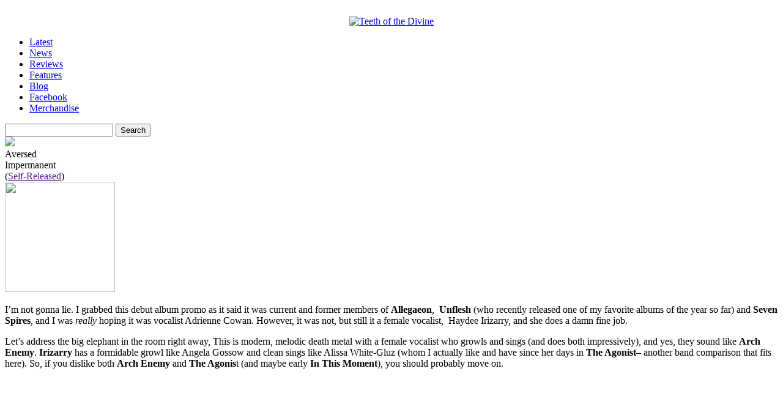

--- FILE ---
content_type: text/html; charset=UTF-8
request_url: https://www.teethofthedivine.com/reviews/aversed-impermanent/
body_size: 12062
content:
    <!DOCTYPE html PUBLIC "-//W3C//DTD XHTML 1.0 Strict//EN" "http://www.w3.org/TR/xhtml1/DTD/xhtml1-strict.dtd">
<html xmlns="http://www.w3.org/1999/xhtml" dir="ltr" lang="en-US" prefix="og: https://ogp.me/ns#">

<head>
<meta http-equiv="Content-Type" content="text/html; charset=UTF-8" />
<meta http-equiv="content-language" content="en-us" />
<meta name="copyright" content="Copyright (c) 2008-2012 Teeth of the Divine. All Rights Reserved." />
<meta name="google-site-verification" content="Bn9gFsjigYWXKvcfxMc6FM27g4jNnmjzB6gg0vAGe7k" />
<meta name="msvalidate.01" content="D2257C10506943AE2B4AE7C2FE665852" />
<!--<meta name="viewport" content="width=device-width, initial-scale=1.0">-->

		<style>img:is([sizes="auto" i], [sizes^="auto," i]) { contain-intrinsic-size: 3000px 1500px }</style>
	
		<!-- All in One SEO 4.7.6 - aioseo.com -->
		<title>Aversed – Impermanent - Teeth of the Divine</title>
	<meta name="description" content="I&#039;m not gonna lie. I grabbed this debut album promo as it said it was current and former members of Allegaeon, Unflesh (who recently released one of my favorite albums of the year so far) and Seven Spires, and I was really hoping it was vocalist Adrienne Cowan. However, it was not, but still it" />
	<meta name="robots" content="max-image-preview:large" />
	<meta name="author" content="Erik T"/>
	<link rel="canonical" href="https://www.teethofthedivine.com/reviews/aversed-impermanent/" />
	<meta name="generator" content="All in One SEO (AIOSEO) 4.7.6" />
		<meta property="og:locale" content="en_US" />
		<meta property="og:site_name" content="Teeth of the Divine - Extreme Music Critique, Discourse &amp; Discovery" />
		<meta property="og:type" content="article" />
		<meta property="og:title" content="Aversed – Impermanent - Teeth of the Divine" />
		<meta property="og:description" content="I&#039;m not gonna lie. I grabbed this debut album promo as it said it was current and former members of Allegaeon, Unflesh (who recently released one of my favorite albums of the year so far) and Seven Spires, and I was really hoping it was vocalist Adrienne Cowan. However, it was not, but still it" />
		<meta property="og:url" content="https://www.teethofthedivine.com/reviews/aversed-impermanent/" />
		<meta property="article:published_time" content="2021-05-17T12:00:21+00:00" />
		<meta property="article:modified_time" content="2021-05-16T18:00:40+00:00" />
		<meta property="article:publisher" content="https://www.facebook.com/teethofthedivine" />
		<meta name="twitter:card" content="summary_large_image" />
		<meta name="twitter:title" content="Aversed – Impermanent - Teeth of the Divine" />
		<meta name="twitter:description" content="I&#039;m not gonna lie. I grabbed this debut album promo as it said it was current and former members of Allegaeon, Unflesh (who recently released one of my favorite albums of the year so far) and Seven Spires, and I was really hoping it was vocalist Adrienne Cowan. However, it was not, but still it" />
		<script type="application/ld+json" class="aioseo-schema">
			{"@context":"https:\/\/schema.org","@graph":[{"@type":"BlogPosting","@id":"https:\/\/www.teethofthedivine.com\/reviews\/aversed-impermanent\/#blogposting","name":"Aversed \u2013 Impermanent - Teeth of the Divine","headline":"Aversed &#8211; Impermanent","author":{"@id":"https:\/\/www.teethofthedivine.com\/author\/erik-thomas\/#author"},"publisher":{"@id":"https:\/\/www.teethofthedivine.com\/#organization"},"datePublished":"2021-05-17T07:00:21-05:00","dateModified":"2021-05-16T13:00:40-05:00","inLanguage":"en-US","mainEntityOfPage":{"@id":"https:\/\/www.teethofthedivine.com\/reviews\/aversed-impermanent\/#webpage"},"isPartOf":{"@id":"https:\/\/www.teethofthedivine.com\/reviews\/aversed-impermanent\/#webpage"},"articleSection":"Reviews, Reviews \u203a A, 2021, Aversed, Erik T, Melodic Death Metal, Review, Self-Released"},{"@type":"BreadcrumbList","@id":"https:\/\/www.teethofthedivine.com\/reviews\/aversed-impermanent\/#breadcrumblist","itemListElement":[{"@type":"ListItem","@id":"https:\/\/www.teethofthedivine.com\/#listItem","position":1,"name":"Home","item":"https:\/\/www.teethofthedivine.com\/","nextItem":{"@type":"ListItem","@id":"https:\/\/www.teethofthedivine.com\/reviews\/#listItem","name":"Reviews"}},{"@type":"ListItem","@id":"https:\/\/www.teethofthedivine.com\/reviews\/#listItem","position":2,"name":"Reviews","item":"https:\/\/www.teethofthedivine.com\/reviews\/","nextItem":{"@type":"ListItem","@id":"https:\/\/www.teethofthedivine.com\/reviews\/aversed-impermanent\/#listItem","name":"Aversed - Impermanent"},"previousItem":{"@type":"ListItem","@id":"https:\/\/www.teethofthedivine.com\/#listItem","name":"Home"}},{"@type":"ListItem","@id":"https:\/\/www.teethofthedivine.com\/reviews\/aversed-impermanent\/#listItem","position":3,"name":"Aversed - Impermanent","previousItem":{"@type":"ListItem","@id":"https:\/\/www.teethofthedivine.com\/reviews\/#listItem","name":"Reviews"}}]},{"@type":"Organization","@id":"https:\/\/www.teethofthedivine.com\/#organization","name":"Teeth of the Divine Teeth of the Divine","description":"Extreme Music Critique, Discourse & Discovery","url":"https:\/\/www.teethofthedivine.com\/","sameAs":["https:\/\/www.facebook.com\/teethofthedivine"]},{"@type":"Person","@id":"https:\/\/www.teethofthedivine.com\/author\/erik-thomas\/#author","url":"https:\/\/www.teethofthedivine.com\/author\/erik-thomas\/","name":"Erik T"},{"@type":"WebPage","@id":"https:\/\/www.teethofthedivine.com\/reviews\/aversed-impermanent\/#webpage","url":"https:\/\/www.teethofthedivine.com\/reviews\/aversed-impermanent\/","name":"Aversed \u2013 Impermanent - Teeth of the Divine","description":"I'm not gonna lie. I grabbed this debut album promo as it said it was current and former members of Allegaeon, Unflesh (who recently released one of my favorite albums of the year so far) and Seven Spires, and I was really hoping it was vocalist Adrienne Cowan. However, it was not, but still it","inLanguage":"en-US","isPartOf":{"@id":"https:\/\/www.teethofthedivine.com\/#website"},"breadcrumb":{"@id":"https:\/\/www.teethofthedivine.com\/reviews\/aversed-impermanent\/#breadcrumblist"},"author":{"@id":"https:\/\/www.teethofthedivine.com\/author\/erik-thomas\/#author"},"creator":{"@id":"https:\/\/www.teethofthedivine.com\/author\/erik-thomas\/#author"},"datePublished":"2021-05-17T07:00:21-05:00","dateModified":"2021-05-16T13:00:40-05:00"},{"@type":"WebSite","@id":"https:\/\/www.teethofthedivine.com\/#website","url":"https:\/\/www.teethofthedivine.com\/","name":"Teeth of the Divine","description":"Extreme Music Critique, Discourse & Discovery","inLanguage":"en-US","publisher":{"@id":"https:\/\/www.teethofthedivine.com\/#organization"}}]}
		</script>
		<!-- All in One SEO -->

<link rel="alternate" type="application/rss+xml" title="Teeth of the Divine &raquo; Aversed &#8211; Impermanent Comments Feed" href="https://www.teethofthedivine.com/reviews/aversed-impermanent/feed/" />
		<!-- This site uses the Google Analytics by MonsterInsights plugin v9.11.1 - Using Analytics tracking - https://www.monsterinsights.com/ -->
							<script src="//www.googletagmanager.com/gtag/js?id=G-ZZ1B6QWTNC"  data-cfasync="false" data-wpfc-render="false" type="text/javascript" async></script>
			<script data-cfasync="false" data-wpfc-render="false" type="text/javascript">
				var mi_version = '9.11.1';
				var mi_track_user = true;
				var mi_no_track_reason = '';
								var MonsterInsightsDefaultLocations = {"page_location":"https:\/\/www.teethofthedivine.com\/reviews\/aversed-impermanent\/"};
								if ( typeof MonsterInsightsPrivacyGuardFilter === 'function' ) {
					var MonsterInsightsLocations = (typeof MonsterInsightsExcludeQuery === 'object') ? MonsterInsightsPrivacyGuardFilter( MonsterInsightsExcludeQuery ) : MonsterInsightsPrivacyGuardFilter( MonsterInsightsDefaultLocations );
				} else {
					var MonsterInsightsLocations = (typeof MonsterInsightsExcludeQuery === 'object') ? MonsterInsightsExcludeQuery : MonsterInsightsDefaultLocations;
				}

								var disableStrs = [
										'ga-disable-G-ZZ1B6QWTNC',
									];

				/* Function to detect opted out users */
				function __gtagTrackerIsOptedOut() {
					for (var index = 0; index < disableStrs.length; index++) {
						if (document.cookie.indexOf(disableStrs[index] + '=true') > -1) {
							return true;
						}
					}

					return false;
				}

				/* Disable tracking if the opt-out cookie exists. */
				if (__gtagTrackerIsOptedOut()) {
					for (var index = 0; index < disableStrs.length; index++) {
						window[disableStrs[index]] = true;
					}
				}

				/* Opt-out function */
				function __gtagTrackerOptout() {
					for (var index = 0; index < disableStrs.length; index++) {
						document.cookie = disableStrs[index] + '=true; expires=Thu, 31 Dec 2099 23:59:59 UTC; path=/';
						window[disableStrs[index]] = true;
					}
				}

				if ('undefined' === typeof gaOptout) {
					function gaOptout() {
						__gtagTrackerOptout();
					}
				}
								window.dataLayer = window.dataLayer || [];

				window.MonsterInsightsDualTracker = {
					helpers: {},
					trackers: {},
				};
				if (mi_track_user) {
					function __gtagDataLayer() {
						dataLayer.push(arguments);
					}

					function __gtagTracker(type, name, parameters) {
						if (!parameters) {
							parameters = {};
						}

						if (parameters.send_to) {
							__gtagDataLayer.apply(null, arguments);
							return;
						}

						if (type === 'event') {
														parameters.send_to = monsterinsights_frontend.v4_id;
							var hookName = name;
							if (typeof parameters['event_category'] !== 'undefined') {
								hookName = parameters['event_category'] + ':' + name;
							}

							if (typeof MonsterInsightsDualTracker.trackers[hookName] !== 'undefined') {
								MonsterInsightsDualTracker.trackers[hookName](parameters);
							} else {
								__gtagDataLayer('event', name, parameters);
							}
							
						} else {
							__gtagDataLayer.apply(null, arguments);
						}
					}

					__gtagTracker('js', new Date());
					__gtagTracker('set', {
						'developer_id.dZGIzZG': true,
											});
					if ( MonsterInsightsLocations.page_location ) {
						__gtagTracker('set', MonsterInsightsLocations);
					}
										__gtagTracker('config', 'G-ZZ1B6QWTNC', {"forceSSL":"true","link_attribution":"true"} );
										window.gtag = __gtagTracker;										(function () {
						/* https://developers.google.com/analytics/devguides/collection/analyticsjs/ */
						/* ga and __gaTracker compatibility shim. */
						var noopfn = function () {
							return null;
						};
						var newtracker = function () {
							return new Tracker();
						};
						var Tracker = function () {
							return null;
						};
						var p = Tracker.prototype;
						p.get = noopfn;
						p.set = noopfn;
						p.send = function () {
							var args = Array.prototype.slice.call(arguments);
							args.unshift('send');
							__gaTracker.apply(null, args);
						};
						var __gaTracker = function () {
							var len = arguments.length;
							if (len === 0) {
								return;
							}
							var f = arguments[len - 1];
							if (typeof f !== 'object' || f === null || typeof f.hitCallback !== 'function') {
								if ('send' === arguments[0]) {
									var hitConverted, hitObject = false, action;
									if ('event' === arguments[1]) {
										if ('undefined' !== typeof arguments[3]) {
											hitObject = {
												'eventAction': arguments[3],
												'eventCategory': arguments[2],
												'eventLabel': arguments[4],
												'value': arguments[5] ? arguments[5] : 1,
											}
										}
									}
									if ('pageview' === arguments[1]) {
										if ('undefined' !== typeof arguments[2]) {
											hitObject = {
												'eventAction': 'page_view',
												'page_path': arguments[2],
											}
										}
									}
									if (typeof arguments[2] === 'object') {
										hitObject = arguments[2];
									}
									if (typeof arguments[5] === 'object') {
										Object.assign(hitObject, arguments[5]);
									}
									if ('undefined' !== typeof arguments[1].hitType) {
										hitObject = arguments[1];
										if ('pageview' === hitObject.hitType) {
											hitObject.eventAction = 'page_view';
										}
									}
									if (hitObject) {
										action = 'timing' === arguments[1].hitType ? 'timing_complete' : hitObject.eventAction;
										hitConverted = mapArgs(hitObject);
										__gtagTracker('event', action, hitConverted);
									}
								}
								return;
							}

							function mapArgs(args) {
								var arg, hit = {};
								var gaMap = {
									'eventCategory': 'event_category',
									'eventAction': 'event_action',
									'eventLabel': 'event_label',
									'eventValue': 'event_value',
									'nonInteraction': 'non_interaction',
									'timingCategory': 'event_category',
									'timingVar': 'name',
									'timingValue': 'value',
									'timingLabel': 'event_label',
									'page': 'page_path',
									'location': 'page_location',
									'title': 'page_title',
									'referrer' : 'page_referrer',
								};
								for (arg in args) {
																		if (!(!args.hasOwnProperty(arg) || !gaMap.hasOwnProperty(arg))) {
										hit[gaMap[arg]] = args[arg];
									} else {
										hit[arg] = args[arg];
									}
								}
								return hit;
							}

							try {
								f.hitCallback();
							} catch (ex) {
							}
						};
						__gaTracker.create = newtracker;
						__gaTracker.getByName = newtracker;
						__gaTracker.getAll = function () {
							return [];
						};
						__gaTracker.remove = noopfn;
						__gaTracker.loaded = true;
						window['__gaTracker'] = __gaTracker;
					})();
									} else {
										console.log("");
					(function () {
						function __gtagTracker() {
							return null;
						}

						window['__gtagTracker'] = __gtagTracker;
						window['gtag'] = __gtagTracker;
					})();
									}
			</script>
							<!-- / Google Analytics by MonsterInsights -->
		<script type="text/javascript">
/* <![CDATA[ */
window._wpemojiSettings = {"baseUrl":"https:\/\/s.w.org\/images\/core\/emoji\/16.0.1\/72x72\/","ext":".png","svgUrl":"https:\/\/s.w.org\/images\/core\/emoji\/16.0.1\/svg\/","svgExt":".svg","source":{"concatemoji":"https:\/\/www.teethofthedivine.com\/site\/wp-includes\/js\/wp-emoji-release.min.js"}};
/*! This file is auto-generated */
!function(s,n){var o,i,e;function c(e){try{var t={supportTests:e,timestamp:(new Date).valueOf()};sessionStorage.setItem(o,JSON.stringify(t))}catch(e){}}function p(e,t,n){e.clearRect(0,0,e.canvas.width,e.canvas.height),e.fillText(t,0,0);var t=new Uint32Array(e.getImageData(0,0,e.canvas.width,e.canvas.height).data),a=(e.clearRect(0,0,e.canvas.width,e.canvas.height),e.fillText(n,0,0),new Uint32Array(e.getImageData(0,0,e.canvas.width,e.canvas.height).data));return t.every(function(e,t){return e===a[t]})}function u(e,t){e.clearRect(0,0,e.canvas.width,e.canvas.height),e.fillText(t,0,0);for(var n=e.getImageData(16,16,1,1),a=0;a<n.data.length;a++)if(0!==n.data[a])return!1;return!0}function f(e,t,n,a){switch(t){case"flag":return n(e,"\ud83c\udff3\ufe0f\u200d\u26a7\ufe0f","\ud83c\udff3\ufe0f\u200b\u26a7\ufe0f")?!1:!n(e,"\ud83c\udde8\ud83c\uddf6","\ud83c\udde8\u200b\ud83c\uddf6")&&!n(e,"\ud83c\udff4\udb40\udc67\udb40\udc62\udb40\udc65\udb40\udc6e\udb40\udc67\udb40\udc7f","\ud83c\udff4\u200b\udb40\udc67\u200b\udb40\udc62\u200b\udb40\udc65\u200b\udb40\udc6e\u200b\udb40\udc67\u200b\udb40\udc7f");case"emoji":return!a(e,"\ud83e\udedf")}return!1}function g(e,t,n,a){var r="undefined"!=typeof WorkerGlobalScope&&self instanceof WorkerGlobalScope?new OffscreenCanvas(300,150):s.createElement("canvas"),o=r.getContext("2d",{willReadFrequently:!0}),i=(o.textBaseline="top",o.font="600 32px Arial",{});return e.forEach(function(e){i[e]=t(o,e,n,a)}),i}function t(e){var t=s.createElement("script");t.src=e,t.defer=!0,s.head.appendChild(t)}"undefined"!=typeof Promise&&(o="wpEmojiSettingsSupports",i=["flag","emoji"],n.supports={everything:!0,everythingExceptFlag:!0},e=new Promise(function(e){s.addEventListener("DOMContentLoaded",e,{once:!0})}),new Promise(function(t){var n=function(){try{var e=JSON.parse(sessionStorage.getItem(o));if("object"==typeof e&&"number"==typeof e.timestamp&&(new Date).valueOf()<e.timestamp+604800&&"object"==typeof e.supportTests)return e.supportTests}catch(e){}return null}();if(!n){if("undefined"!=typeof Worker&&"undefined"!=typeof OffscreenCanvas&&"undefined"!=typeof URL&&URL.createObjectURL&&"undefined"!=typeof Blob)try{var e="postMessage("+g.toString()+"("+[JSON.stringify(i),f.toString(),p.toString(),u.toString()].join(",")+"));",a=new Blob([e],{type:"text/javascript"}),r=new Worker(URL.createObjectURL(a),{name:"wpTestEmojiSupports"});return void(r.onmessage=function(e){c(n=e.data),r.terminate(),t(n)})}catch(e){}c(n=g(i,f,p,u))}t(n)}).then(function(e){for(var t in e)n.supports[t]=e[t],n.supports.everything=n.supports.everything&&n.supports[t],"flag"!==t&&(n.supports.everythingExceptFlag=n.supports.everythingExceptFlag&&n.supports[t]);n.supports.everythingExceptFlag=n.supports.everythingExceptFlag&&!n.supports.flag,n.DOMReady=!1,n.readyCallback=function(){n.DOMReady=!0}}).then(function(){return e}).then(function(){var e;n.supports.everything||(n.readyCallback(),(e=n.source||{}).concatemoji?t(e.concatemoji):e.wpemoji&&e.twemoji&&(t(e.twemoji),t(e.wpemoji)))}))}((window,document),window._wpemojiSettings);
/* ]]> */
</script>
<style id='wp-emoji-styles-inline-css' type='text/css'>

	img.wp-smiley, img.emoji {
		display: inline !important;
		border: none !important;
		box-shadow: none !important;
		height: 1em !important;
		width: 1em !important;
		margin: 0 0.07em !important;
		vertical-align: -0.1em !important;
		background: none !important;
		padding: 0 !important;
	}
</style>
<link rel='stylesheet' id='wp-block-library-css' href='https://www.teethofthedivine.com/site/wp-includes/css/dist/block-library/style.min.css' type='text/css' media='all' />
<style id='classic-theme-styles-inline-css' type='text/css'>
/*! This file is auto-generated */
.wp-block-button__link{color:#fff;background-color:#32373c;border-radius:9999px;box-shadow:none;text-decoration:none;padding:calc(.667em + 2px) calc(1.333em + 2px);font-size:1.125em}.wp-block-file__button{background:#32373c;color:#fff;text-decoration:none}
</style>
<style id='global-styles-inline-css' type='text/css'>
:root{--wp--preset--aspect-ratio--square: 1;--wp--preset--aspect-ratio--4-3: 4/3;--wp--preset--aspect-ratio--3-4: 3/4;--wp--preset--aspect-ratio--3-2: 3/2;--wp--preset--aspect-ratio--2-3: 2/3;--wp--preset--aspect-ratio--16-9: 16/9;--wp--preset--aspect-ratio--9-16: 9/16;--wp--preset--color--black: #000000;--wp--preset--color--cyan-bluish-gray: #abb8c3;--wp--preset--color--white: #ffffff;--wp--preset--color--pale-pink: #f78da7;--wp--preset--color--vivid-red: #cf2e2e;--wp--preset--color--luminous-vivid-orange: #ff6900;--wp--preset--color--luminous-vivid-amber: #fcb900;--wp--preset--color--light-green-cyan: #7bdcb5;--wp--preset--color--vivid-green-cyan: #00d084;--wp--preset--color--pale-cyan-blue: #8ed1fc;--wp--preset--color--vivid-cyan-blue: #0693e3;--wp--preset--color--vivid-purple: #9b51e0;--wp--preset--gradient--vivid-cyan-blue-to-vivid-purple: linear-gradient(135deg,rgba(6,147,227,1) 0%,rgb(155,81,224) 100%);--wp--preset--gradient--light-green-cyan-to-vivid-green-cyan: linear-gradient(135deg,rgb(122,220,180) 0%,rgb(0,208,130) 100%);--wp--preset--gradient--luminous-vivid-amber-to-luminous-vivid-orange: linear-gradient(135deg,rgba(252,185,0,1) 0%,rgba(255,105,0,1) 100%);--wp--preset--gradient--luminous-vivid-orange-to-vivid-red: linear-gradient(135deg,rgba(255,105,0,1) 0%,rgb(207,46,46) 100%);--wp--preset--gradient--very-light-gray-to-cyan-bluish-gray: linear-gradient(135deg,rgb(238,238,238) 0%,rgb(169,184,195) 100%);--wp--preset--gradient--cool-to-warm-spectrum: linear-gradient(135deg,rgb(74,234,220) 0%,rgb(151,120,209) 20%,rgb(207,42,186) 40%,rgb(238,44,130) 60%,rgb(251,105,98) 80%,rgb(254,248,76) 100%);--wp--preset--gradient--blush-light-purple: linear-gradient(135deg,rgb(255,206,236) 0%,rgb(152,150,240) 100%);--wp--preset--gradient--blush-bordeaux: linear-gradient(135deg,rgb(254,205,165) 0%,rgb(254,45,45) 50%,rgb(107,0,62) 100%);--wp--preset--gradient--luminous-dusk: linear-gradient(135deg,rgb(255,203,112) 0%,rgb(199,81,192) 50%,rgb(65,88,208) 100%);--wp--preset--gradient--pale-ocean: linear-gradient(135deg,rgb(255,245,203) 0%,rgb(182,227,212) 50%,rgb(51,167,181) 100%);--wp--preset--gradient--electric-grass: linear-gradient(135deg,rgb(202,248,128) 0%,rgb(113,206,126) 100%);--wp--preset--gradient--midnight: linear-gradient(135deg,rgb(2,3,129) 0%,rgb(40,116,252) 100%);--wp--preset--font-size--small: 13px;--wp--preset--font-size--medium: 20px;--wp--preset--font-size--large: 36px;--wp--preset--font-size--x-large: 42px;--wp--preset--spacing--20: 0.44rem;--wp--preset--spacing--30: 0.67rem;--wp--preset--spacing--40: 1rem;--wp--preset--spacing--50: 1.5rem;--wp--preset--spacing--60: 2.25rem;--wp--preset--spacing--70: 3.38rem;--wp--preset--spacing--80: 5.06rem;--wp--preset--shadow--natural: 6px 6px 9px rgba(0, 0, 0, 0.2);--wp--preset--shadow--deep: 12px 12px 50px rgba(0, 0, 0, 0.4);--wp--preset--shadow--sharp: 6px 6px 0px rgba(0, 0, 0, 0.2);--wp--preset--shadow--outlined: 6px 6px 0px -3px rgba(255, 255, 255, 1), 6px 6px rgba(0, 0, 0, 1);--wp--preset--shadow--crisp: 6px 6px 0px rgba(0, 0, 0, 1);}:where(.is-layout-flex){gap: 0.5em;}:where(.is-layout-grid){gap: 0.5em;}body .is-layout-flex{display: flex;}.is-layout-flex{flex-wrap: wrap;align-items: center;}.is-layout-flex > :is(*, div){margin: 0;}body .is-layout-grid{display: grid;}.is-layout-grid > :is(*, div){margin: 0;}:where(.wp-block-columns.is-layout-flex){gap: 2em;}:where(.wp-block-columns.is-layout-grid){gap: 2em;}:where(.wp-block-post-template.is-layout-flex){gap: 1.25em;}:where(.wp-block-post-template.is-layout-grid){gap: 1.25em;}.has-black-color{color: var(--wp--preset--color--black) !important;}.has-cyan-bluish-gray-color{color: var(--wp--preset--color--cyan-bluish-gray) !important;}.has-white-color{color: var(--wp--preset--color--white) !important;}.has-pale-pink-color{color: var(--wp--preset--color--pale-pink) !important;}.has-vivid-red-color{color: var(--wp--preset--color--vivid-red) !important;}.has-luminous-vivid-orange-color{color: var(--wp--preset--color--luminous-vivid-orange) !important;}.has-luminous-vivid-amber-color{color: var(--wp--preset--color--luminous-vivid-amber) !important;}.has-light-green-cyan-color{color: var(--wp--preset--color--light-green-cyan) !important;}.has-vivid-green-cyan-color{color: var(--wp--preset--color--vivid-green-cyan) !important;}.has-pale-cyan-blue-color{color: var(--wp--preset--color--pale-cyan-blue) !important;}.has-vivid-cyan-blue-color{color: var(--wp--preset--color--vivid-cyan-blue) !important;}.has-vivid-purple-color{color: var(--wp--preset--color--vivid-purple) !important;}.has-black-background-color{background-color: var(--wp--preset--color--black) !important;}.has-cyan-bluish-gray-background-color{background-color: var(--wp--preset--color--cyan-bluish-gray) !important;}.has-white-background-color{background-color: var(--wp--preset--color--white) !important;}.has-pale-pink-background-color{background-color: var(--wp--preset--color--pale-pink) !important;}.has-vivid-red-background-color{background-color: var(--wp--preset--color--vivid-red) !important;}.has-luminous-vivid-orange-background-color{background-color: var(--wp--preset--color--luminous-vivid-orange) !important;}.has-luminous-vivid-amber-background-color{background-color: var(--wp--preset--color--luminous-vivid-amber) !important;}.has-light-green-cyan-background-color{background-color: var(--wp--preset--color--light-green-cyan) !important;}.has-vivid-green-cyan-background-color{background-color: var(--wp--preset--color--vivid-green-cyan) !important;}.has-pale-cyan-blue-background-color{background-color: var(--wp--preset--color--pale-cyan-blue) !important;}.has-vivid-cyan-blue-background-color{background-color: var(--wp--preset--color--vivid-cyan-blue) !important;}.has-vivid-purple-background-color{background-color: var(--wp--preset--color--vivid-purple) !important;}.has-black-border-color{border-color: var(--wp--preset--color--black) !important;}.has-cyan-bluish-gray-border-color{border-color: var(--wp--preset--color--cyan-bluish-gray) !important;}.has-white-border-color{border-color: var(--wp--preset--color--white) !important;}.has-pale-pink-border-color{border-color: var(--wp--preset--color--pale-pink) !important;}.has-vivid-red-border-color{border-color: var(--wp--preset--color--vivid-red) !important;}.has-luminous-vivid-orange-border-color{border-color: var(--wp--preset--color--luminous-vivid-orange) !important;}.has-luminous-vivid-amber-border-color{border-color: var(--wp--preset--color--luminous-vivid-amber) !important;}.has-light-green-cyan-border-color{border-color: var(--wp--preset--color--light-green-cyan) !important;}.has-vivid-green-cyan-border-color{border-color: var(--wp--preset--color--vivid-green-cyan) !important;}.has-pale-cyan-blue-border-color{border-color: var(--wp--preset--color--pale-cyan-blue) !important;}.has-vivid-cyan-blue-border-color{border-color: var(--wp--preset--color--vivid-cyan-blue) !important;}.has-vivid-purple-border-color{border-color: var(--wp--preset--color--vivid-purple) !important;}.has-vivid-cyan-blue-to-vivid-purple-gradient-background{background: var(--wp--preset--gradient--vivid-cyan-blue-to-vivid-purple) !important;}.has-light-green-cyan-to-vivid-green-cyan-gradient-background{background: var(--wp--preset--gradient--light-green-cyan-to-vivid-green-cyan) !important;}.has-luminous-vivid-amber-to-luminous-vivid-orange-gradient-background{background: var(--wp--preset--gradient--luminous-vivid-amber-to-luminous-vivid-orange) !important;}.has-luminous-vivid-orange-to-vivid-red-gradient-background{background: var(--wp--preset--gradient--luminous-vivid-orange-to-vivid-red) !important;}.has-very-light-gray-to-cyan-bluish-gray-gradient-background{background: var(--wp--preset--gradient--very-light-gray-to-cyan-bluish-gray) !important;}.has-cool-to-warm-spectrum-gradient-background{background: var(--wp--preset--gradient--cool-to-warm-spectrum) !important;}.has-blush-light-purple-gradient-background{background: var(--wp--preset--gradient--blush-light-purple) !important;}.has-blush-bordeaux-gradient-background{background: var(--wp--preset--gradient--blush-bordeaux) !important;}.has-luminous-dusk-gradient-background{background: var(--wp--preset--gradient--luminous-dusk) !important;}.has-pale-ocean-gradient-background{background: var(--wp--preset--gradient--pale-ocean) !important;}.has-electric-grass-gradient-background{background: var(--wp--preset--gradient--electric-grass) !important;}.has-midnight-gradient-background{background: var(--wp--preset--gradient--midnight) !important;}.has-small-font-size{font-size: var(--wp--preset--font-size--small) !important;}.has-medium-font-size{font-size: var(--wp--preset--font-size--medium) !important;}.has-large-font-size{font-size: var(--wp--preset--font-size--large) !important;}.has-x-large-font-size{font-size: var(--wp--preset--font-size--x-large) !important;}
:where(.wp-block-post-template.is-layout-flex){gap: 1.25em;}:where(.wp-block-post-template.is-layout-grid){gap: 1.25em;}
:where(.wp-block-columns.is-layout-flex){gap: 2em;}:where(.wp-block-columns.is-layout-grid){gap: 2em;}
:root :where(.wp-block-pullquote){font-size: 1.5em;line-height: 1.6;}
</style>
<link rel='stylesheet' id='contact-form-7-css' href='https://www.teethofthedivine.com/site/wp-content/plugins/contact-form-7/includes/css/styles.css' type='text/css' media='all' />
<script type="text/javascript" src="https://www.teethofthedivine.com/site/wp-content/plugins/google-analytics-for-wordpress/assets/js/frontend-gtag.min.js" id="monsterinsights-frontend-script-js" async="async" data-wp-strategy="async"></script>
<script data-cfasync="false" data-wpfc-render="false" type="text/javascript" id='monsterinsights-frontend-script-js-extra'>/* <![CDATA[ */
var monsterinsights_frontend = {"js_events_tracking":"true","download_extensions":"doc,pdf,ppt,zip,xls,docx,pptx,xlsx","inbound_paths":"[{\"path\":\"\\\/go\\\/\",\"label\":\"affiliate\"},{\"path\":\"\\\/recommend\\\/\",\"label\":\"affiliate\"}]","home_url":"https:\/\/www.teethofthedivine.com","hash_tracking":"false","v4_id":"G-ZZ1B6QWTNC"};/* ]]> */
</script>
<link rel="https://api.w.org/" href="https://www.teethofthedivine.com/wp-json/" /><link rel="alternate" title="JSON" type="application/json" href="https://www.teethofthedivine.com/wp-json/wp/v2/posts/55176" /><link rel="EditURI" type="application/rsd+xml" title="RSD" href="https://www.teethofthedivine.com/site/xmlrpc.php?rsd" />
<link rel='shortlink' href='https://www.teethofthedivine.com/?p=55176' />
<link rel="alternate" title="oEmbed (JSON)" type="application/json+oembed" href="https://www.teethofthedivine.com/wp-json/oembed/1.0/embed?url=https%3A%2F%2Fwww.teethofthedivine.com%2Freviews%2Faversed-impermanent%2F" />
<link rel="alternate" title="oEmbed (XML)" type="text/xml+oembed" href="https://www.teethofthedivine.com/wp-json/oembed/1.0/embed?url=https%3A%2F%2Fwww.teethofthedivine.com%2Freviews%2Faversed-impermanent%2F&#038;format=xml" />
<style id="wpforms-css-vars-root">
				:root {
					--wpforms-field-border-radius: 3px;
--wpforms-field-border-style: solid;
--wpforms-field-border-size: 1px;
--wpforms-field-background-color: #ffffff;
--wpforms-field-border-color: rgba( 0, 0, 0, 0.25 );
--wpforms-field-border-color-spare: rgba( 0, 0, 0, 0.25 );
--wpforms-field-text-color: rgba( 0, 0, 0, 0.7 );
--wpforms-field-menu-color: #ffffff;
--wpforms-label-color: rgba( 0, 0, 0, 0.85 );
--wpforms-label-sublabel-color: rgba( 0, 0, 0, 0.55 );
--wpforms-label-error-color: #d63637;
--wpforms-button-border-radius: 3px;
--wpforms-button-border-style: none;
--wpforms-button-border-size: 1px;
--wpforms-button-background-color: #066aab;
--wpforms-button-border-color: #066aab;
--wpforms-button-text-color: #ffffff;
--wpforms-page-break-color: #066aab;
--wpforms-background-image: none;
--wpforms-background-position: center center;
--wpforms-background-repeat: no-repeat;
--wpforms-background-size: cover;
--wpforms-background-width: 100px;
--wpforms-background-height: 100px;
--wpforms-background-color: rgba( 0, 0, 0, 0 );
--wpforms-background-url: none;
--wpforms-container-padding: 0px;
--wpforms-container-border-style: none;
--wpforms-container-border-width: 1px;
--wpforms-container-border-color: #000000;
--wpforms-container-border-radius: 3px;
--wpforms-field-size-input-height: 43px;
--wpforms-field-size-input-spacing: 15px;
--wpforms-field-size-font-size: 16px;
--wpforms-field-size-line-height: 19px;
--wpforms-field-size-padding-h: 14px;
--wpforms-field-size-checkbox-size: 16px;
--wpforms-field-size-sublabel-spacing: 5px;
--wpforms-field-size-icon-size: 1;
--wpforms-label-size-font-size: 16px;
--wpforms-label-size-line-height: 19px;
--wpforms-label-size-sublabel-font-size: 14px;
--wpforms-label-size-sublabel-line-height: 17px;
--wpforms-button-size-font-size: 17px;
--wpforms-button-size-height: 41px;
--wpforms-button-size-padding-h: 15px;
--wpforms-button-size-margin-top: 10px;
--wpforms-container-shadow-size-box-shadow: none;

				}
			</style>
<title>Aversed – Impermanent - Teeth of the DivineTeeth of the Divine</title>

<link rel="stylesheet" href="https://www.teethofthedivine.com/site/wp-content/themes/toothkingdom/style.css" type="text/css" media="screen" />
<link rel="alternate" type="application/rss+xml" title="Teeth of the Divine RSS Feed" href="https://www.teethofthedivine.com/feed/" />
<link rel="pingback" href="https://www.teethofthedivine.com/site/xmlrpc.php" />


</head>

<body data-rsssl=1>

<div id="bgTop">
  <div id="emptySpace">

    <div class="container">
    
      <div id="topheader">
                
<div class="container">  
    <div id="logosub" style="text-align: center">
        <a href="https://www.teethofthedivine.com/">
            <img src="https://www.teethofthedivine.com/site/wp-content/themes/toothkingdom/pics/totd-logo.png" alt="Teeth of the Divine" />
        </a>
    </div>
</div>
        
        <div id="menu">
        <ul>
          <li><a href="https://www.teethofthedivine.com">Latest</a></li>
          <li><a href="https://www.teethofthedivine.com/news/">News</a></li>
          <li><a href="https://www.teethofthedivine.com/reviews/">Reviews</a></li>
          <li><a href="https://www.teethofthedivine.com/features/">Features</a></li>
          <li><a href="https://www.teethofthedivine.com/blog/">Blog</a></li>
	  <li><a href="http://www.facebook.com/teethofthedivine">Facebook</a></li>
          <li><a href="https://shop.spreadshirt.com/teethofthedivine?fbclid=IwAR1ssxxst_--GHaa2YpZ0DEo6UZhyYf1uAviUFJmpR6cTiK8I6hHkq0w8kY">Merchandise</a></li>
        </ul>
        </div>

          <div id="search"><form method="get" id="searchform" action="https://www.teethofthedivine.com/">
<div><input type="text" value="" name="s" id="s" />
<input type="submit" id="searchsubmit" value="Search" />
</div>
</form></div>		  
		  
<div id="fundTop">
<a href="https://shop.spreadshirt.com/teethofthedivine/" target="_blank">
<img src="https://www.teethofthedivine.com/site/uploads/2020/06/teethwebstore.gif" border="0"></a></div>		  
		
		</div>


      

<div id="review">
  <div class="col1">
<div class="contentHeader"></div>


<div class="release">Aversed<br/>
<span>Impermanent</span>
<div class="label">(<a href="">Self-Released</a>)</div>
</div>

<div class="image"><img src="https://www.teethofthedivine.com/site/uploads/2021/03/912188.jpg" width="180" height="180" /></div>

				<p>I&#8217;m not gonna lie. I grabbed this debut album promo as it said it was current and former members of <strong>Allegaeon</strong>,  <strong>Unflesh</strong> (who recently released one of my favorite albums of the year so far) and <strong>Seven Spires</strong>, and I was <em>really</em> hoping it was vocalist Adrienne Cowan. However, it was not, but still it a female vocalist,  Haydee Irizarry, and she does a damn fine job.</p>
<p>Let&#8217;s address the big elephant in the room right away, This is modern, melodic death metal with a female vocalist who growls and sings (and does both impressively), and yes, they sound like <strong>Arch Enemy</strong>. <strong>Irizarry</strong> has a formidable growl like Angela Gossow and clean sings like Alissa White-Gluz (whom I actually like and have since her days in <strong>The Agonist</strong>&#8211; another band comparison that fits here). So, if you dislike both <strong>Arch Enemy</strong> and <strong>The Agonis</strong>t (and maybe early <strong>In This Moment</strong>), you should probably move on.</p>
<p><iframe title="Aversed - &quot;Close My Eyes&quot; (Official Music Video)" width="500" height="375" src="https://www.youtube.com/embed/U9Vl8SYFQcc?feature=oembed" frameborder="0" allow="accelerometer; autoplay; clipboard-write; encrypted-media; gyroscope; picture-in-picture; web-share" referrerpolicy="strict-origin-when-cross-origin" allowfullscreen></iframe></p>
<p>If you are still reading, you should probably go ahead and purchase this, even more so if you enjoy some of the other projects these band members are involved in like the aforementioned <strong>Unflesh</strong> and <strong>Allegaeon </strong>as well as <strong>Begat the Nephillim </strong>This is <em>very</em> solid melodic death metal. A big polished production, some slight use of keyboards, big bouncy , clearly Michael Amott inspired riffs, catchy choruses, and lots of lead work.</p>
<p>Early on you get a couple of Radio/Youtube ready hits like &#8220;Natsukashi&#8221; and &#8220;Close My Eyes&#8221; highlighting the band&#8217;s obvious influences and Irizarry&#8217;s impressive pipes<strong>. </strong>You also get the band showing you a little heavier side with the heavier &#8220;Laboratory&#8221;, with a big, beefy lurch and blast beats, showing the band isn&#8217;t just radio-ready melo death.</p>
<p>Later in the album, you get two longer highlights in &#8220;Solar Sea&#8221;, (my favorite track on the album) and closer &#8220;Nightshade&#8221;, both 8 minutes-ish, with a variety of moods and time changes, with both arguably having &#8216;ballad&#8217; like moments but both having some very cool galloping riffs and with a really strong performance from <strong>Irizarry.</strong></p>
<p>I&#8217;m not saying <strong>Aversed</strong> is the next big thing in female-fronted melodic death metal or<strong> Arch Enemy</strong> is ready to be dethroned, but certainly they should be looking over their shoulder as <strong>Aversed</strong> clearly are ready to make an impact.</p>
[<a href="">Visit the band's website</a>]
        
<div class="author2">Written by Erik T<br/><em>May 17th, 2021</em></div>

<div class="postTags"><p>Find more articles with <a href="https://www.teethofthedivine.com/tags/2021/" rel="tag">2021</a>, <a href="https://www.teethofthedivine.com/tags/aversed/" rel="tag">Aversed</a>, <a href="https://www.teethofthedivine.com/tags/erik-t/" rel="tag">Erik T</a>, <a href="https://www.teethofthedivine.com/tags/melodic-death-metal/" rel="tag">Melodic Death Metal</a>, <a href="https://www.teethofthedivine.com/tags/review/" rel="tag">Review</a>, <a href="https://www.teethofthedivine.com/tags/self-released/" rel="tag">Self-Released</a></p></div>


				
<hr/>        

<h4>Comments</h4>

        <div id="commenting">

        
<!-- You can start editing here. -->


			<!-- If comments are open, but there are no comments. -->

	 


<div class="commentReply">
<h4>Leave a Reply</h4>


<form action="https://www.teethofthedivine.com/site/wp-comments-post.php" method="post" id="commentform">


<p><input type="text" name="author" id="author" value="" size="22" tabindex="1" />
<label for="author"><small>Name (required)</small></label></p>

<p><input type="text" name="email" id="email" value="" size="22" tabindex="2" />
<label for="email"><small>Mail (will not be published) (required)</small></label></p>


<!--<p><small><strong>XHTML:</strong> You can use these tags: <code>&lt;a href=&quot;&quot; title=&quot;&quot;&gt; &lt;abbr title=&quot;&quot;&gt; &lt;acronym title=&quot;&quot;&gt; &lt;b&gt; &lt;blockquote cite=&quot;&quot;&gt; &lt;cite&gt; &lt;code&gt; &lt;del datetime=&quot;&quot;&gt; &lt;em&gt; &lt;i&gt; &lt;q cite=&quot;&quot;&gt; &lt;s&gt; &lt;strike&gt; &lt;strong&gt; </code></small></p>-->
<p><textarea name="comment" id="comment" rows="10" tabindex="4"></textarea></p>
<p><input name="submit" type="submit" id="submit" tabindex="5" value="Submit Comment" />
<input type="hidden" name="comment_post_ID" value="55176" /></p>

 	
<p class="commentDisclaimer">Privacy notice: When you submit a comment, your creditentials, message and IP address will be logged. A cookie will also be created on your browser with your chosen name and email, so that you do not need to type them again to post a new comment. All post and details will also go through an automatic spam check via Akismet's servers and need to be manually approved (so don't wonder about the delay). We purge our logs from your meta-data at frequent intervals.</p>	

<p style="display: none;"><input type="hidden" id="akismet_comment_nonce" name="akismet_comment_nonce" value="2a2d4b8255" /></p><p style="display: none !important;" class="akismet-fields-container" data-prefix="ak_"><label>&#916;<textarea name="ak_hp_textarea" cols="45" rows="8" maxlength="100"></textarea></label><input type="hidden" id="ak_js_1" name="ak_js" value="2"/><script>document.getElementById( "ak_js_1" ).setAttribute( "value", ( new Date() ).getTime() );</script></p>
</form>
</div>

        </div>
        
	
  </div>
  <div class="col2">
<div id="readmorereviews">
<ul>
              <li><a href="https://www.teethofthedivine.com/reviews/dawn-of-a-dark-age-ver-sacrum/"><img src="https://www.teethofthedivine.com/site/uploads/2025/12/1371063.jpg" alt="Dawn of a Dark Age - Ver Sacrum" title="Dawn of a Dark Age - Ver Sacrum" width="150" height="150" /></a></li>
                 <li><a href="https://www.teethofthedivine.com/reviews/calcraft-reborn-through-torture/"><img src="https://www.teethofthedivine.com/site/uploads/2025/11/r_1757413782.jpg" alt="Calcraft - Reborn Through Torture" title="Calcraft - Reborn Through Torture" width="150" height="150" /></a></li>
                 <li><a href="https://www.teethofthedivine.com/featured/ov-sulfur-endless/"><img src="https://www.teethofthedivine.com/site/uploads/2026/01/Ov-Sulfur-Endless-420x420-1.jpg" alt="Ov Sulfur - Endless" title="Ov Sulfur - Endless" width="150" height="150" /></a></li>
                 <li><a href="https://www.teethofthedivine.com/reviews/guttural-slug-ulcers-in-the-flesh-of-thought-ep/"><img src="https://www.teethofthedivine.com/site/uploads/2026/01/1390005.jpg" alt="Guttural Slug - Ulcers in the Flesh of Thought EP" title="Guttural Slug - Ulcers in the Flesh of Thought EP" width="150" height="150" /></a></li>
                 <li><a href="https://www.teethofthedivine.com/reviews/withering-soul-passage-of-the-arcane/"><img src="https://www.teethofthedivine.com/site/uploads/2025/10/553785.jpg" alt="Withering Soul - Passage of the Arcane" title="Withering Soul - Passage of the Arcane" width="150" height="150" /></a></li>
                 <li><a href="https://www.teethofthedivine.com/reviews/havamal-age-of-the-of-the-gods/"><img src="https://www.teethofthedivine.com/site/uploads/2025/11/1325064.jpg" alt="Havamal - Age of the Gods" title="Havamal - Age of the Gods" width="150" height="150" /></a></li>
                 <li><a href="https://www.teethofthedivine.com/reviews/haimad-when-night-rode-across-the-north/"><img src="https://www.teethofthedivine.com/site/uploads/2025/12/1373705.jpg" alt="Haimad - When Night Rode Across the North" title="Haimad - When Night Rode Across the North" width="150" height="150" /></a></li>
                 <li><a href="https://www.teethofthedivine.com/reviews/dead-and-dripping-nefarious-scintillations/"><img src="https://www.teethofthedivine.com/site/uploads/2025/11/1371448.jpg" alt="Dead and Dripping - Nefarious Scintillations" title="Dead and Dripping - Nefarious Scintillations" width="150" height="150" /></a></li>
                 <li><a href="https://www.teethofthedivine.com/reviews/witcher-oroklet/"><img src="https://www.teethofthedivine.com/site/uploads/2025/12/1366448.jpg" alt="WitcheR - Öröklét" title="WitcheR - Öröklét" width="150" height="150" /></a></li>
                 <li><a href="https://www.teethofthedivine.com/reviews/fessus-subcutaneous-tomb/"><img src="https://www.teethofthedivine.com/site/uploads/2025/12/1373332.jpg" alt="Fessus - Subcutaneous Tomb" title="Fessus - Subcutaneous Tomb" width="150" height="150" /></a></li>
                 <li><a href="https://www.teethofthedivine.com/reviews/terror-corpse-ash-eclipses-flesh/"><img src="https://www.teethofthedivine.com/site/uploads/2025/11/1373716.jpg" alt="Terror Corpse - Ash Eclipses Flesh" title="Terror Corpse - Ash Eclipses Flesh" width="150" height="150" /></a></li>
                 <li><a href="https://www.teethofthedivine.com/reviews/decrepit-altar-egregious-defilement/"><img src="https://www.teethofthedivine.com/site/uploads/2025/10/1339575.jpg" alt="Decrepit Altar - Egregious Defilement EP" title="Decrepit Altar - Egregious Defilement EP" width="150" height="150" /></a></li>
                 <li><a href="https://www.teethofthedivine.com/reviews/mausoleum-gate-space-rituals-and-magick/"><img src="https://www.teethofthedivine.com/site/uploads/2025/12/1371660.jpg" alt="Mausoleum Gate - Space, Rituals and Magick" title="Mausoleum Gate - Space, Rituals and Magick" width="150" height="150" /></a></li>
                 <li><a href="https://www.teethofthedivine.com/reviews/blood-of-the-wolf-v-indomitable/"><img src="https://www.teethofthedivine.com/site/uploads/2025/12/1385219.jpg" alt="Blood Of The Wolf - V: Indomitable" title="Blood Of The Wolf - V: Indomitable" width="150" height="150" /></a></li>
                 <li><a href="https://www.teethofthedivine.com/reviews/lamp-of-murmuur-the-dreaming-prince-in-ecstasy/"><img src="https://www.teethofthedivine.com/site/uploads/2025/12/1369559.jpeg" alt="Lamp of Murmuur - The Dreaming Prince in Ecstasy" title="Lamp of Murmuur - The Dreaming Prince in Ecstasy" width="150" height="150" /></a></li>
      </ul>
</div>

  </div>
<div class="clear"></div>

</div>

      <div id="footer">
        
        <div id="fundBot">
<a href="http://www.facebook.com/clawhammerpr" target="_blank">
<img src="https://www.teethofthedivine.com/site/uploads/2012/01/clawhammer-pr.gif" border="0"></a>
        </div>
        
        <div id="copyright">
          <div class="floatLeft"><a href="https://www.teethofthedivine.com/about/">About the Site</a> | <a href="https://www.teethofthedivine.com/staff/">Staff</a> | <a href="https://www.teethofthedivine.com/privacy-policy/">Privacy</a> | <a href="https://www.teethofthedivine.com/contact-us/">Contact Us</a></div>
          <div class="floatRight">All Rights Reserved &copy; Teeth of the Divine</div>
        </div>
        
      </div><!-- //footer -->
    
    </div>
  
  </div>
</div>

<!-- Google Analytics -->
<script>
(function(i,s,o,g,r,a,m){i['GoogleAnalyticsObject']=r;i[r]=i[r]||function(){
(i[r].q=i[r].q||[]).push(arguments)},i[r].l=1*new Date();a=s.createElement(o),
m=s.getElementsByTagName(o)[0];a.async=1;a.src=g;m.parentNode.insertBefore(a,m)
})(window,document,'script','https://www.google-analytics.com/analytics.js','ga');

ga('set', 'anonymizeIp', true);
ga('create', 'UA-4067335-1', 'auto');
ga('send', 'pageview');
</script>
<!-- End Google Analytics -->
</body>
</html>

